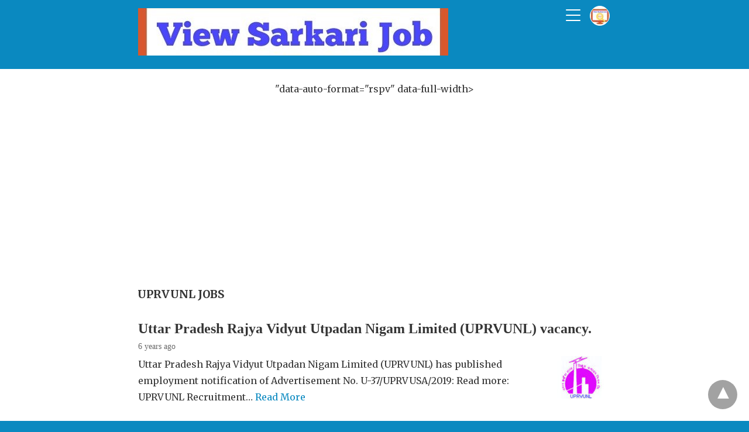

--- FILE ---
content_type: text/html; charset=UTF-8
request_url: https://viewsarkarijob.com/tag/uprvunl-jobs/
body_size: 8715
content:
<!doctype html> <html amp lang="en-GB"> <head><script custom-element="amp-analytics" src="https://cdn.ampproject.org/v0/amp-analytics-latest.js" async></script> <meta charset="utf-8"> <link rel="preconnect" href="//cdn.ampproject.org"> <link rel="manifest" href="https://viewsarkarijob.com/pwa-amp-manifest.json"> <link rel="apple-touch-icon-precomposed" sizes="192x192" href="http://viewsarkarijob.com/wp-content/plugins/pwa-for-wp/images/logo.png"> <meta name="viewport" content="width=device-width">  <title>UPRVUNL JOBS Archives - SARKARI JOB | SARKARI RESULT</title> <meta property="og:locale" content="en_GB" /> <meta property="og:type" content="article" /> <meta property="og:title" content="UPRVUNL JOBS Archives - SARKARI JOB | SARKARI RESULT" /> <meta property="og:url" content="https://viewsarkarijob.com/tag/uprvunl-jobs/" /> <meta property="og:site_name" content="SARKARI JOB | SARKARI RESULT" /> <meta name="twitter:card" content="summary_large_image" />  <link rel="icon" href="https://viewsarkarijob.com/wp-content/uploads/2020/04/cropped-Logopit_1586662178098-1-32x32.jpg" sizes="32x32" /> <link rel="icon" href="https://viewsarkarijob.com/wp-content/uploads/2020/04/cropped-Logopit_1586662178098-1-192x192.jpg" sizes="192x192" /> <meta name="msapplication-TileImage" content="https://viewsarkarijob.com/wp-content/uploads/2020/04/cropped-Logopit_1586662178098-1-270x270.jpg" /> <meta name="amp-google-client-id-api" content="googleanalytics"> <script type="application/ld+json" class="saswp-schema-markup-output">[{"@context":"https:\/\/schema.org\/","@type":"CollectionPage","@id":"https:\/\/viewsarkarijob.com\/tag\/uprvunl-jobs\/#CollectionPage","headline":"UPRVUNL JOBS","description":"","url":"https:\/\/viewsarkarijob.com\/tag\/uprvunl-jobs\/","hasPart":[{"@type":"Article","headline":"Uttar Pradesh Rajya Vidyut Utpadan Nigam Limited (UPRVUNL) vacancy.","url":"https:\/\/viewsarkarijob.com\/2020\/04\/uttar-pradesh-rajya-vidyut-utpadan-nigam-limited-uprvunl-vacancy\/","datePublished":"2020-04-15T00:08:39+05:30","dateModified":"2020-05-12T13:34:37+05:30","mainEntityOfPage":"https:\/\/viewsarkarijob.com\/2020\/04\/uttar-pradesh-rajya-vidyut-utpadan-nigam-limited-uprvunl-vacancy\/","author":{"@type":"Person","name":"A V","url":"https:\/\/viewsarkarijob.com\/author\/anupamvashisth2001\/","sameAs":["http:\/\/viewsarkarijob.com","https:\/\/www.facebook.com\/anupamvashisth07"],"image":{"@type":"ImageObject","url":"https:\/\/secure.gravatar.com\/avatar\/559f16602286b6e2df1c9820ae84b7fe022f0179a4730422c17547829837da21?s=96&d=identicon&r=g","height":96,"width":96}},"publisher":{"@type":"Organization","name":"SARKARI JOB | SARKARI RESULT","url":"https:\/\/viewsarkarijob.com"},"image":[{"@type":"ImageObject","@id":"https:\/\/viewsarkarijob.com\/2020\/04\/uttar-pradesh-rajya-vidyut-utpadan-nigam-limited-uprvunl-vacancy\/#primaryimage","url":"https:\/\/viewsarkarijob.com\/wp-content\/uploads\/2020\/04\/download-1200x899.jpg","width":"1200","height":"899"}]}]},{"@context":"https:\/\/schema.org\/","@graph":[{"@context":"https:\/\/schema.org\/","@type":"SiteNavigationElement","@id":"https:\/\/viewsarkarijob.com\/#home","name":"Home","url":"http:\/\/viewsarkarijob.com\/"},{"@context":"https:\/\/schema.org\/","@type":"SiteNavigationElement","@id":"https:\/\/viewsarkarijob.com\/#results","name":"Results","url":"https:\/\/viewsarkarijob.com\/result\/"},{"@context":"https:\/\/schema.org\/","@type":"SiteNavigationElement","@id":"https:\/\/viewsarkarijob.com\/#result","name":"Result","url":"https:\/\/viewsarkarijob.com\/category\/result\/"},{"@context":"https:\/\/schema.org\/","@type":"SiteNavigationElement","@id":"https:\/\/viewsarkarijob.com\/#answer-key","name":"Answer Key","url":"https:\/\/viewsarkarijob.com\/answer-key-2\/"},{"@context":"https:\/\/schema.org\/","@type":"SiteNavigationElement","@id":"https:\/\/viewsarkarijob.com\/#admissions","name":"Admissions","url":"https:\/\/viewsarkarijob.com\/blog\/information-2\/"},{"@context":"https:\/\/schema.org\/","@type":"SiteNavigationElement","@id":"https:\/\/viewsarkarijob.com\/#admissions","name":"Admissions","url":"https:\/\/viewsarkarijob.com\/category\/admissions\/"},{"@context":"https:\/\/schema.org\/","@type":"SiteNavigationElement","@id":"https:\/\/viewsarkarijob.com\/#government-schemes","name":"Government Schemes","url":"https:\/\/viewsarkarijob.com\/govt-schemes\/"},{"@context":"https:\/\/schema.org\/","@type":"SiteNavigationElement","@id":"https:\/\/viewsarkarijob.com\/#information","name":"Information","url":"https:\/\/viewsarkarijob.com\/category\/information\/"}]},{"@context":"https:\/\/schema.org\/","@type":"BreadcrumbList","@id":"https:\/\/viewsarkarijob.com\/tag\/uprvunl-jobs\/#breadcrumb","itemListElement":[{"@type":"ListItem","position":1,"item":{"@id":"https:\/\/viewsarkarijob.com","name":"SARKARI JOB | SARKARI RESULT"}},{"@type":"ListItem","position":2,"item":{"@id":"https:\/\/viewsarkarijob.com\/tag\/uprvunl-jobs\/","name":"UPRVUNL JOBS"}}]}]
</script> <link rel="preload" as="script" href="https://cdn.ampproject.org/v0.js"> <link rel="preload" href="https://viewsarkarijob.com/wp-content/uploads/2020/04/download.jpg" as="image"> <link rel="preconnect dns-prefetch" href="https://fonts.gstatic.com/" crossorigin> <script custom-element="amp-bind" src="https://cdn.ampproject.org/v0/amp-bind-latest.js" async></script> <script custom-element="amp-ad" src="https://cdn.ampproject.org/v0/amp-ad-0.1.js" async></script> <script custom-element="amp-sidebar" src="https://cdn.ampproject.org/v0/amp-sidebar-0.1.js" async></script> <script custom-element="amp-install-serviceworker" src="https://cdn.ampproject.org/v0/amp-install-serviceworker-0.1.js" async></script> <script src="https://cdn.ampproject.org/v0.js" async></script> <link rel="stylesheet" href="https://fonts.googleapis.com/css?family=Merriweather:400,400italic,700,700italic"> <style amp-boilerplate>body{-webkit-animation:-amp-start 8s steps(1,end) 0s 1 normal both;-moz-animation:-amp-start 8s steps(1,end) 0s 1 normal both;-ms-animation:-amp-start 8s steps(1,end) 0s 1 normal both;animation:-amp-start 8s steps(1,end) 0s 1 normal both}@-webkit-keyframes -amp-start{from{visibility:hidden}to{visibility:visible}}@-moz-keyframes -amp-start{from{visibility:hidden}to{visibility:visible}}@-ms-keyframes -amp-start{from{visibility:hidden}to{visibility:visible}}@-o-keyframes -amp-start{from{visibility:hidden}to{visibility:visible}}@keyframes -amp-start{from{visibility:hidden}to{visibility:visible}}</style><noscript><style amp-boilerplate>body{-webkit-animation:none;-moz-animation:none;-ms-animation:none;animation:none}</style></noscript> <link rel="canonical" href="https://viewsarkarijob.com/tag/uprvunl-jobs/"/> <meta name="pwaforwp" content="wordpress-plugin"/> <meta name="theme-color" content="#D5E0EB"> <meta name="apple-mobile-web-app-title" content="SARKARI JOB | SARKARI RESULT"> <meta name="application-name" content="SARKARI JOB | SARKARI RESULT"> <meta name="apple-mobile-web-app-capable" content="yes"> <meta name="apple-mobile-web-app-status-bar-style" content="default"> <meta name="mobile-web-app-capable" content="yes"> <meta name="apple-touch-fullscreen" content="yes"> <link rel="apple-touch-icon" sizes="192x192" href="https://viewsarkarijob.com/wp-content/plugins/pwa-for-wp/images/logo.png"> <link rel="apple-touch-icon" sizes="512x512" href="https://viewsarkarijob.com/wp-content/plugins/pwa-for-wp/images/logo-512x512.png"> <style amp-custom>.clearfix{clear:both}div#pagination a{color:#04415d}.amp-wp-content{margin:0 auto;max-width:1000px}html{background:#0a89c0}body{background:#fff;color:#353535;font-weight:300;line-height:1.75em;font-family:"Merriweather","Times New Roman","Times"}ul{list-style-position:inside}p,ul{margin:0 0 1em;padding:0}a,a:visited{color:#0a89c0}a:hover,a:active,a:focus{color:#353535}.amp-wp-meta,.amp-wp-header .ampforwp-logo-area,.amp-wp-title,.amp-wp-footer p{font-family:"Segoe UI"}.amp-wp-header{background-color:rgba(10,137,192,1)}.amp-wp-header .ampforwp-logo-area{color:#fff;font-size:1em;font-weight:400;margin:0 auto;max-width:calc(840px - 32px);padding:.875em 16px;position:relative}.amp-wp-header .amp-wp-site-icon{background-color:#fff;border:1px solid #fff;border-radius:50%;position:absolute;right:18px;top:10px}.amp-wp-article{color:#353535;font-weight:400;margin:1.5em auto;max-width:840px;overflow-wrap:break-word;word-wrap:break-word}.amp-wp-article-header{align-items:center;align-content:stretch;display:flex;flex-wrap:wrap;justify-content:space-between;margin:1.5em 16px 1.5em}.amp-wp-title{color:#353535;display:block;flex:1 0 100%;font-weight:900;font-size:1.5em;margin:0;width:100%}.amp-wp-meta{color:#696969;display:inline-block;flex:2 1 50%;font-size:.875em;line-height:1.7em;margin:0;padding:0}.amp-wp-article-header .amp-wp-meta:last-of-type{text-align:right;float:right;display:initial}.amp-wp-article-header .amp-wp-meta:first-of-type{text-align:left}.amp-wp-article a{text-decoration:none}.page-title{margin:0 15px;font-size:1.17em}.amp-wp-content.taxonomy-description{margin:0 15px}.amp-wp-footer{margin:calc(1.5em - 1px) 0 0;padding-bottom:25px}.amp-wp-footer div{margin:0 auto;max-width:calc(840px - 32px);position:relative}.amp-wp-footer .footer_menu{padding:1.25em 16px}.amp-wp-footer h2{font-size:1em;line-height:1.375em;margin:0 0 .5em}.amp-wp-footer p{font-size:.8em;line-height:1.5em;margin:0 15px 0 0}.amp-wp-footer a{text-decoration:none}.copyright_txt{float:left}.amp-wp-header .nav_container{float:right;top:16px;line-height:1;right:65px;position:absolute}.toggle-text{position:absolute;right:0;height:22px;width:28px}.toggle-text span{display:block;position:absolute;height:2px;width:25px;background:#fff;border-radius:19px;opacity:1;left:0}.toggle-text span:nth-child(2){top:9px}.toggle-text span:nth-child(3){top:18px}.amp-wp-home .amp-wp-meta{margin:5px 0}.amp-wp-home .amp-wp-content p{display:inline-block;width:100%}.ampforwp-custom-index .amp-wp-title a{text-decoration:none;color:#353535}.amp-wp-meta{display:flex}.ampforwp-custom-index .amp-wp-content{margin-bottom:30px}.pagination-holder{margin:1.5em 16px}.amp-wp-home .amp-wp-content p{display:inline}.home-post-image{float:right;margin:0 0 10px 20px}.close-nav,.toggle-navigationv2 ul li a{display:inline-block}amp-sidebar{width:250px}amp-sidebar{background:#efefef}.toggle-navigationv2 ul{list-style-type:none;margin:0;font-family:sans-serif;padding:0}.toggle-navigationv2 ul ul li a{padding-left:35px;background:#fff;display:inline-block}.toggle-navigationv2 ul li a{padding:10px 15px 10px 25px;width:100%;text-decoration:none;background:#fafafa;font-size:13px;border-bottom:1px solid #efefef;display:inline-block;color:#0a89c0}.close-nav{font-size:12px;font-family:sans-serif;background:rgba(0,0,0,.25);letter-spacing:1px;padding:10px;border-radius:100px;line-height:8px;margin:14px;color:#fff;display:inline-block;position:relative;right:0px}.close-nav:hover{background:rgba(0,0,0,.45)}.amp-ad-wrapper{text-align:center}.amp-ad-wrapper.amp_ad_1{padding-top:20px}.amp-wp-content-loop{width:100%}.amp-wp-content-loop ul{margin:0}.amp-wp-footer{border-top:1px solid #c2c2c2;background:#fff;color:#353535}.amp-wp-footer a{color:#0a89c0}.amp-wp-footer a:hover{color:#353535}.amp-wp-footer p{color:#696969}.amp-wp-footer{background:#fff}.footer_menu ul{list-style-type:none;padding:0;text-align:center;margin:0px 20px 25px 20px;line-height:27px;font-size:13px}.footer_menu ul li{display:inline;margin:0 10px}.footer_menu ul li:first-child{margin-left:0}.footer_menu ul li:last-child{margin-right:0}.footer_menu ul ul{display:none}#footer{padding:20px 0px 0px 0px}#footer h2,.cpr-links{padding:0px 16px}a.btt:hover{cursor:pointer}.design_1_wrapper .amp-wp-header .nav_container .toggle-text{cursor:pointer}[class*=icono-]:after,[class*=icono-]:before{content:"";pointer-events:none}[class*=icono-]{display:inline-block;vertical-align:middle;position:relative;font-style:normal;color:#f42;text-align:left;text-indent:-9999px;direction:ltr}[class*=icono-]{top:0}.amp-logo h1{font-size:1em;font-weight:400;line-height:1.75em;margin:0}.amp-logo{display:inline-block}.amp-wp-header a,[class*=icono-]{color:#fff;text-decoration:none}.amp-menu > li > a > amp-img,.sub-menu > li > a > amp-img{display:inline-block;margin-right:4px}.menu-item amp-img{width:16px;height:11px;display:inline-block;margin-right:5px}.amp-menu li{position:relative;margin:0}.amp-menu li.menu-item-has-children ul{display:none;margin:0;background:#222}.amp-menu li.menu-item-has-children ul ul{background:#444}.amp-menu input{display:none}.amp-menu [id^=drop]:checked + label + ul{display:block}.amp-menu .toggle:after{content:"\25be";position:absolute;padding:10px 15px 10px 30px;right:0;font-size:18px;color:#ccc;top:5px;z-index:10000;line-height:1}.amp-ad-wrapper span{display:inherit;font-size:12px;line-height:1}.amp-ad-wrapper{text-align:center}.amp-ad-wrapper.amp_ad_1{padding-top:20px}.amp-ad-wrapper,.amp-wp-article amp-ad{direction:ltr}.amp-ad-1{max-width:1000px}.amp-ad-2{max-width:1000px}html{scroll-behavior:smooth}.f-w-blk{padding:40px 0px 0px 0px;border-bottom:1px solid #c2c2c2}.d3f-w{display:inline-flex;width:100%;flex-wrap:wrap;text-align:left}@media (max-width:480px){.f-w-blk{padding:20px 10px 0px 10px}}.*{-moz-user-select:none;-webkit-user-select:none;cursor:default}html{-webkit-touch-callout:none;-webkit-user-select:none;-khtml-user-select:none;-moz-user-select:none;-ms-user-select:none;user-select:none;-webkit-tap-highlight-color:rgba(0,0,0,0)}h1,h2,.amp-wp-title{font-family:1}.btt{position:fixed;bottom:20px;right:20px;background:rgba(71,71,71,.5);color:#fff;border-radius:100%;width:50px;height:50px;text-decoration:none}.btt:hover{color:#fff;background:#474747}.btt:before{content:"\25be";display:block;font-size:35px;font-weight:600;color:#fff;transform:rotate(180deg);text-align:center;line-height:1.5}:where(.wp-block-button__link){border-radius:9999px;box-shadow:none;padding:calc(.667em + 2px) calc(1.333em + 2px);text-decoration:none}:root:where(.wp-block-button .wp-block-button__link.is-style-outline),:root:where(.wp-block-button.is-style-outline>.wp-block-button__link){border:2px solid;padding:.667em 1.333em}:root:where(.wp-block-button .wp-block-button__link.is-style-outline:not(.has-text-color)),:root:where(.wp-block-button.is-style-outline>.wp-block-button__link:not(.has-text-color)){color:currentColor}:root:where(.wp-block-button .wp-block-button__link.is-style-outline:not(.has-background)),:root:where(.wp-block-button.is-style-outline>.wp-block-button__link:not(.has-background)){background-color:initial;background-image:none}:where(.wp-block-columns){margin-bottom:1.75em}:where(.wp-block-columns.has-background){padding:1.25em 2.375em}:where(.wp-block-post-comments input[type=submit]){border:none}:where(.wp-block-cover-image:not(.has-text-color)),:where(.wp-block-cover:not(.has-text-color)){color:#fff}:where(.wp-block-cover-image.is-light:not(.has-text-color)),:where(.wp-block-cover.is-light:not(.has-text-color)){color:#000}:root:where(.wp-block-cover h1:not(.has-text-color)),:root:where(.wp-block-cover h2:not(.has-text-color)),:root:where(.wp-block-cover h3:not(.has-text-color)),:root:where(.wp-block-cover h4:not(.has-text-color)),:root:where(.wp-block-cover h5:not(.has-text-color)),:root:where(.wp-block-cover h6:not(.has-text-color)),:root:where(.wp-block-cover p:not(.has-text-color)){color:inherit}:where(.wp-block-file){margin-bottom:1.5em}:where(.wp-block-file__button){border-radius:2em;display:inline-block;padding:.5em 1em}:where(.wp-block-file__button):is(a):active,:where(.wp-block-file__button):is(a):focus,:where(.wp-block-file__button):is(a):hover,:where(.wp-block-file__button):is(a):visited{box-shadow:none;color:#fff;opacity:.85;text-decoration:none}:where(.wp-block-group.wp-block-group-is-layout-constrained){position:relative}:root:where(.wp-block-image.is-style-rounded img,.wp-block-image .is-style-rounded img){border-radius:9999px}@keyframes show-content-image{0%{visibility:hidden}99%{visibility:hidden}to{visibility:visible}}@keyframes turn-on-visibility{0%{opacity:0}to{opacity:1}}@keyframes turn-off-visibility{0%{opacity:1;visibility:visible}99%{opacity:0;visibility:visible}to{opacity:0;visibility:hidden}}@keyframes lightbox-zoom-in{0%{transform:translate(calc(( -100vw + var(--wp--lightbox-scrollbar-width) ) / 2 + var(--wp--lightbox-initial-left-position)),calc(-50vh + var(--wp--lightbox-initial-top-position))) scale(var(--wp--lightbox-scale))}to{transform:translate(-50%,-50%) scale(1)}}@keyframes lightbox-zoom-out{0%{transform:translate(-50%,-50%) scale(1);visibility:visible}99%{visibility:visible}to{transform:translate(calc(( -100vw + var(--wp--lightbox-scrollbar-width) ) / 2 + var(--wp--lightbox-initial-left-position)),calc(-50vh + var(--wp--lightbox-initial-top-position))) scale(var(--wp--lightbox-scale));visibility:hidden}}:where(.wp-block-latest-comments:not([style*=line-height] .wp-block-latest-comments__comment)){line-height:1.1}:where(.wp-block-latest-comments:not([style*=line-height] .wp-block-latest-comments__comment-excerpt p)){line-height:1.8}:root:where(.wp-block-latest-posts.is-grid){padding:0}:root:where(.wp-block-latest-posts.wp-block-latest-posts__list){padding-left:0}ul{box-sizing:border-box}:root:where(.wp-block-list.has-background){padding:1.25em 2.375em}:where(.wp-block-navigation.has-background .wp-block-navigation-item a:not(.wp-element-button)),:where(.wp-block-navigation.has-background .wp-block-navigation-submenu a:not(.wp-element-button)){padding:.5em 1em}:where(.wp-block-navigation .wp-block-navigation__submenu-container .wp-block-navigation-item a:not(.wp-element-button)),:where(.wp-block-navigation .wp-block-navigation__submenu-container .wp-block-navigation-submenu a:not(.wp-element-button)),:where(.wp-block-navigation .wp-block-navigation__submenu-container .wp-block-navigation-submenu button.wp-block-navigation-item__content),:where(.wp-block-navigation .wp-block-navigation__submenu-container .wp-block-pages-list__item button.wp-block-navigation-item__content){padding:.5em 1em}@keyframes overlay-menu__fade-in-animation{0%{opacity:0;transform:translateY(.5em)}to{opacity:1;transform:translateY(0)}}:root:where(p.has-background){padding:1.25em 2.375em}:where(p.has-text-color:not(.has-link-color)) a{color:inherit}:where(.wp-block-post-comments-form) input:not([type=submit]){border:1px solid #949494;font-family:inherit;font-size:1em}:where(.wp-block-post-comments-form) input:where(:not([type=submit]):not([type=checkbox])){padding:calc(.667em + 2px)}:where(.wp-block-post-excerpt){box-sizing:border-box;margin-bottom:var(--wp--style--block-gap);margin-top:var(--wp--style--block-gap)}:where(.wp-block-preformatted.has-background){padding:1.25em 2.375em}:where(.wp-block-search__button){border:1px solid #ccc;padding:6px 10px}:where(.wp-block-search__input){font-family:inherit;font-size:inherit;font-style:inherit;font-weight:inherit;letter-spacing:inherit;line-height:inherit;text-transform:inherit}:where(.wp-block-search__button-inside .wp-block-search__inside-wrapper){border:1px solid #949494;box-sizing:border-box;padding:4px}:where(.wp-block-search__button-inside .wp-block-search__inside-wrapper):where(.wp-block-search__button){padding:4px 8px}:root:where(.wp-block-separator.is-style-dots){height:auto;line-height:1;text-align:center}:root:where(.wp-block-separator.is-style-dots):before{color:currentColor;content:"···";font-family:serif;font-size:1.5em;letter-spacing:2em;padding-left:2em}:root:where(.wp-block-site-logo.is-style-rounded){border-radius:9999px}:root:where(.wp-block-social-links .wp-social-link a){padding:.25em}:root:where(.wp-block-social-links.is-style-logos-only .wp-social-link a){padding:0}:root:where(.wp-block-social-links.is-style-pill-shape .wp-social-link a){padding-left:.6666666667em;padding-right:.6666666667em}:root:where(.wp-block-tag-cloud.is-style-outline){display:flex;flex-wrap:wrap;gap:1ch}:root:where(.wp-block-tag-cloud.is-style-outline a){border:1px solid;font-size:unset;margin-right:0;padding:1ch 2ch;text-decoration:none}:root:where(.wp-block-table-of-contents){box-sizing:border-box}:where(.wp-block-term-description){box-sizing:border-box;margin-bottom:var(--wp--style--block-gap);margin-top:var(--wp--style--block-gap)}:where(pre.wp-block-verse){font-family:inherit}:root{--wp--preset--font-size--normal:16px;--wp--preset--font-size--huge:42px}html:where(.has-border-color){border-style:solid}html:where([style*=border-top-color]){border-top-style:solid}html:where([style*=border-right-color]){border-right-style:solid}html:where([style*=border-bottom-color]){border-bottom-style:solid}html:where([style*=border-left-color]){border-left-style:solid}html:where([style*=border-width]){border-style:solid}html:where([style*=border-top-width]){border-top-style:solid}html:where([style*=border-right-width]){border-right-style:solid}html:where([style*=border-bottom-width]){border-bottom-style:solid}html:where([style*=border-left-width]){border-left-style:solid}html:where(img[class*=wp-image-]){height:auto;max-width:100%}:where(figure){margin:0 0 1em}html:where(.is-position-sticky){--wp-admin--admin-bar--position-offset:var(--wp-admin--admin-bar--height,0px)}@media screen and (max-width:600px){html:where(.is-position-sticky){--wp-admin--admin-bar--position-offset:0px}}.amp-logo amp-img{width:530px}.amp-menu input{display:none}.amp-menu li.menu-item-has-children ul{display:none}.amp-menu li{position:relative;display:block}.amp-menu > li a{display:block}.amp-carousel-img img{object-fit:contain}</style> </head> <body class="body archives_body archive-110 archives_body design_1_wrapper post 1.1.11" > <div id="backtotop"></div> <amp-analytics config="https://www.googletagmanager.com/amp.json?id=OPT-N9QXX3J" ></amp-analytics> <header id="#top" class="amp-wp-header"> <div class="ampforwp-logo-area" > <div class="amp-logo"> <a href="https://viewsarkarijob.com" title="SARKARI JOB | SARKARI RESULT" > <amp-img data-hero src="https://viewsarkarijob.com/wp-content/uploads/2020/07/VSJ.jpg" width="530" height="81" alt="website name" class="amp-logo" layout="responsive"></amp-img></a> </div> <amp-img src="https://viewsarkarijob.com/wp-content/uploads/2020/04/cropped-Logopit_1586662178098-1-32x32.jpg" width="32" height="32" class="amp-wp-site-icon"></amp-img> <div on='tap:sidebar.toggle' role="button" aria-label="Navigation" tabindex="0" class="nav_container"> <a class="toggle-text"> <span></span> <span></span> <span></span> </a> </div> </div> </header> <amp-sidebar id='sidebar' layout="nodisplay" side="right"> <div class="toggle-navigationv2"> <div role="button" tabindex="0" on='tap:sidebar.close' class="close-nav">X</div> <nav id ="primary-amp-menu"> <div class="menu-primary-2-container"><ul id="menu-primary-2" class="menu amp-menu"><li id="menu-item-21" class="menu-item menu-item-type-custom menu-item-object-custom menu-item-home menu-item-21 "><a href="http://viewsarkarijob.com/" class="dropdown-toggle" data-toggle="dropdown"><span>Home</span></a></li> <li id="menu-item-70" class="menu-item menu-item-type-post_type menu-item-object-page menu-item-has-children menu-item-70 "><a aria-expanded="false" href="https://viewsarkarijob.com/result/" class="dropdown-toggle" data-toggle="dropdown"><span>Results</span></a> <input type="checkbox" id="drop-2"><label for="drop-2" class="toggle"></label><ul class="sub-menu"> <li id="menu-item-295" class="menu-item menu-item-type-taxonomy menu-item-object-category menu-item-295 "><a href="https://viewsarkarijob.com/category/result/"><span>Result</span></a></li> </ul> </li> <li id="menu-item-71" class="menu-item menu-item-type-post_type menu-item-object-page menu-item-71 "><a href="https://viewsarkarijob.com/answer-key-2/" class="dropdown-toggle" data-toggle="dropdown"><span>Answer Key</span></a></li> <li id="menu-item-72" class="menu-item menu-item-type-post_type menu-item-object-page menu-item-has-children menu-item-72 "><a aria-expanded="false" href="https://viewsarkarijob.com/blog/information-2/" class="dropdown-toggle" data-toggle="dropdown"><span>Admissions</span></a> <input type="checkbox" id="drop-3"><label for="drop-3" class="toggle"></label><ul class="sub-menu"> <li id="menu-item-480" class="menu-item menu-item-type-taxonomy menu-item-object-category menu-item-480 "><a href="https://viewsarkarijob.com/category/admissions/"><span>Admissions</span></a></li> </ul> </li> <li id="menu-item-90" class="menu-item menu-item-type-post_type menu-item-object-page menu-item-90 "><a href="https://viewsarkarijob.com/govt-schemes/" class="dropdown-toggle" data-toggle="dropdown"><span>Government Schemes</span></a></li> <li id="menu-item-359" class="menu-item menu-item-type-taxonomy menu-item-object-category menu-item-359 "><a href="https://viewsarkarijob.com/category/information/" class="dropdown-toggle" data-toggle="dropdown"><span>Information</span></a></li> </ul></div> </nav> </div> </amp-sidebar> <div class="amp-ad-wrapper amp_ad_1"><amp-ad class="amp-ad-1" type="adsense" width=100vw height=320 data-ad-client="ca-pub-4982141994518965" data-ad-slot="<script data-ad-client"ca-pub-4982141994518965" async src"https://pagead2.googlesyndication.com/pagead/js/adsbygoogle.js"></script>"data-auto-format="rspv" data-full-width><div overflow></div></amp-ad> </div> <article class="amp-wp-article ampforwp-custom-index amp-wp-home"> <h1 class="page-title">UPRVUNL JOBS</h1> <div class="amp-wp-content taxonomy-description"> </div> <div class="amp-wp-content amp-wp-article-header amp-loop-list"> <h2 class="amp-wp-title"> <a href="https://viewsarkarijob.com/2020/04/uttar-pradesh-rajya-vidyut-utpadan-nigam-limited-uprvunl-vacancy/">Uttar Pradesh Rajya Vidyut Utpadan Nigam Limited (UPRVUNL) vacancy.</a> </h2> <div class="amp-wp-content-loop"> <div class="amp-wp-meta"> <time> 6 years ago </time> </div> <div class="loop-img home-post-image"><a href="https://viewsarkarijob.com/2020/04/uttar-pradesh-rajya-vidyut-utpadan-nigam-limited-uprvunl-vacancy/" title="Uttar Pradesh Rajya Vidyut Utpadan Nigam Limited (UPRVUNL) vacancy."><amp-img data-hero src="https://viewsarkarijob.com/wp-content/uploads/2020/04/download-100x75.jpg" width="100" height="75" class="" alt="Uttar Pradesh Rajya Vidyut Utpadan Nigam Limited (UPRVUNL) vacancy."><amp-img fallback data-hero src="https://viewsarkarijob.com/wp-content/uploads/2020/04/Logopit_1586662178098-e1591018177896.jpg" width="100" height="75" class="" alt="Uttar Pradesh Rajya Vidyut Utpadan Nigam Limited (UPRVUNL) vacancy."></amp-img></amp-img></a></div> <p class="loop-excerpt">Uttar Pradesh Rajya Vidyut Utpadan Nigam Limited (UPRVUNL) has published employment notification of Advertisement No. U-37/UPRVUSA/2019: Read more: UPRVUNL Recruitment&hellip; <a href="https://viewsarkarijob.com/2020/04/uttar-pradesh-rajya-vidyut-utpadan-nigam-limited-uprvunl-vacancy/">Read More</a></p> </div> </div> <div class="amp-wp-content pagination-holder"> <div id="pagination"> <div class="clearfix"></div> </div> </div> </article> <footer class="amp-wp-footer"> <div id="footer"> <div class="f-w-blk"> <div class="d3f-w"> </div> </div> <div class="footer_menu"> <nav> <div class="menu-social-links-menu-container"><ul id="menu-social-links-menu" class="menu"><li id="menu-item-25" class="menu-item menu-item-type-custom menu-item-object-custom menu-item-25"><a href="https://www.whatsapp.com/download//" itemprop="url" class="menu-link"><span>Whatsapp</span></a></li> <li id="menu-item-26" class="menu-item menu-item-type-custom menu-item-object-custom menu-item-26"><a href="https://www.facebook.com" itemprop="url" class="menu-link"><span>Facebook</span></a></li> <li id="menu-item-27" class="menu-item menu-item-type-custom menu-item-object-custom menu-item-27"><a href="https://twitter.com" itemprop="url" class="menu-link"><span>Twitter</span></a></li> <li id="menu-item-29" class="menu-item menu-item-type-custom menu-item-object-custom menu-item-29"><a href="mailto:mail@example.com" itemprop="url" class="menu-link"><span>Email</span></a></li> <li id="menu-item-128" class="menu-item menu-item-type-post_type menu-item-object-page menu-item-128"><a href="https://viewsarkarijob.com/contact-us/" itemprop="url" class="menu-link"><span>Contact Us</span></a></li> <li id="menu-item-156" class="menu-item menu-item-type-post_type menu-item-object-page menu-item-156"><a href="https://viewsarkarijob.com/about-us/" itemprop="url" class="menu-link"><span>About Us</span></a></li> <li id="menu-item-153" class="menu-item menu-item-type-post_type menu-item-object-page menu-item-153"><a href="https://viewsarkarijob.com/site-map/" itemprop="url" class="menu-link"><span>Site Map</span></a></li> <li id="menu-item-406" class="menu-item menu-item-type-post_type menu-item-object-page menu-item-406"><a href="https://viewsarkarijob.com/disclaimer/" itemprop="url" class="menu-link"><span>Disclaimer</span></a></li> <li id="menu-item-410" class="menu-item menu-item-type-post_type menu-item-object-page menu-item-410"><a href="https://viewsarkarijob.com/term-and-conditions/" itemprop="url" class="menu-link"><span>Term and Conditions</span></a></li> </ul></div> </nav> </div> <h2>SARKARI JOB | SARKARI RESULT</h2> <div class="cpr-links"> <p class="copyright_txt">All Rights Reserved</p> </div> </div> </footer>  <div class="amp-ad-wrapper amp_ad_2"><amp-ad class="amp-ad-2" type="adsense" data-loading-strategy=1 width=100vw height=320 data-ad-client="ca-pub-4982141994518965" data-ad-slot="<script data-ad-client"ca-pub-4982141994518965" async src"https://p"data-auto-format="rspv"
data-full-width><div overflow></div></amp-ad> </div>        <a id="scrollToTopButton" title="back to top" on="tap:backtotop.scrollTo(duration=500)" class="btt" href="#" ></a><amp-install-serviceworker data-scope="https://viewsarkarijob.com/"
src="https://viewsarkarijob.com/pwa-amp-sw.js"
data-iframe-src="https://viewsarkarijob.com/pwa-amp-sw.html"
layout="nodisplay"></amp-install-serviceworker>
</body></html>